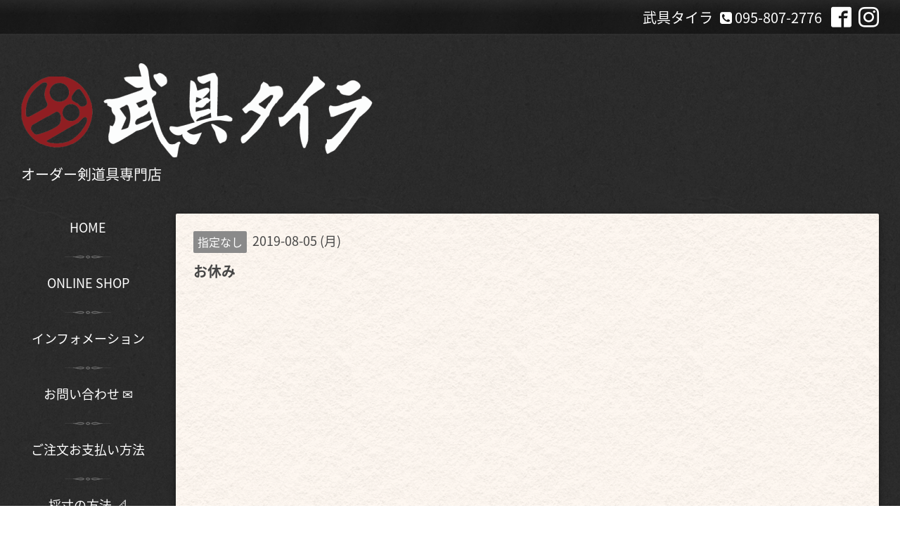

--- FILE ---
content_type: text/html; charset=utf-8
request_url: https://bugutaira.com/calendar/2724471
body_size: 2808
content:
<!DOCTYPE html>
<html xmlns="http://www.w3.org/1999/xhtml" xml:lang="ja" lang="ja">
<head>
  <!-- Bistro: ver.202006040000 -->
  <meta charset="utf-8">
  <title>お休み - 武具タイラ</title>
  <meta name="viewport" content="width=device-width, initial-scale=1, maximum-scale=1, user-scalable=yes">

  <meta name="description" content="">
  <meta name="keywords" content="武具タイラ,剣道,かたつむり小手,長崎武道具,剣道防具">

  <meta property="og:title" content="武具タイラ">
  <meta property="og:image" content="https://cdn.goope.jp/82419/220802101438k9w3.png">
  <meta property="og:site_name" content="武具タイラ">
  <link rel="shortcut icon" href="//cdn.goope.jp/82419/190530204419-5cefc2139b2ed.ico" />
  <link rel="alternate" type="application/rss+xml" title="武具タイラ / RSS" href="/feed.rss">
  <link rel="stylesheet" href="/style.css?934076-1768176976">
  <link rel="stylesheet" href="//fonts.googleapis.com/css?family=Merriweather:300,400,700,900">
  <link rel="stylesheet" href="/css/font-awesome/css/font-awesome.min.css">

  <script type="text/javascript" src="/assets/jquery/jquery-3.5.1.min.js"></script>
  <script src="/assets/clipsquareimage/jquery.clipsquareimage.js"></script>
</head>
<body id="calendar">

  <div class="sm_totop mm-fixed-bottom">
    <i class="sm_totop_button fa fa-chevron-up"></i>
  </div>

  <div id="container">

    <div class="sm_header"></div>

    <div id="header_bar">
      <div class="inner">
        <div id="shop_info" class="clearfix">

          <div class="social_icons">
            

            
            <a href="https://www.facebook.com/bugubugutaira" target="_blank">
              <span class="icon-facebook"></span>
            </a>
            

            
            <a href="https://www.instagram.com/bugu.taira/" target="_blank">
              <span class="icon-instagram"></span>
            </a>
            
          </div>

          <div class="shop_rss">
            <a href="/feed.rss"><img src="/img/icon/rss.png" /></a>
          </div>

          <div class="shop_tel">
            <span class="fa fa-phone-square"></span>&nbsp;095-807-2776
          </div>

          <div class="shop_name">
            武具タイラ
          </div>

        </div>
      </div>
    </div>

    <!-- #header -->
    <div id="header">
      <div class="inner clearfix">

        <h1>
          <a class="shop_sitename" href="https://bugutaira.com"><img src='//cdn.goope.jp/82419/220802101438k9w3_l.png' alt='武具タイラ' /></a>
        </h1>
        <div class="site_description">オーダー剣道具専門店<br />
</div>
        <!-- /#shop_info -->

      </div>
    </div>
    <!-- /#header -->


    <!-- #contents -->
    <div id="contents" class="clearfix tile">


      <!-- #main_column -->
      <div id="main_column" class="clearfix tile">
        <div class="inner clearfix tile">


<!-- CONTENT ----------------------------------------------------------------------- -->















<!----------------------------------------------
ページ：カレンダー
---------------------------------------------->
<h2>カレンダー</h2>




<div class="details">
  <div class=" clearfix">
    <span class="category">指定なし</span>&nbsp; <span class="date">2019-08-05 (月)</span>
  </div>

  <h3>お休み</h3>

  <div class="body textfield">
    
    
  </div>
</div>



















<!-- CONTENT ----------------------------------------------------------------------- -->

          

        </div>
        <!-- /.inner -->

      </div>
      <!-- /#main_column -->


      <!-- #sub_column -->
      <div id="sub_column" class="clearfix tile">
        <div class="inner clearfix">

          <div id="navi" class="section clearfix">
            <div class="inner clearfix">
              <ul class="clearfix">
                
                <li class="navi_top">
                  <a href="/"  class="navi_top">HOME</a>
                </li>
                
                <li class="navi_links links_64985">
                  <a href="https://bugutairashop.shop-pro.jp/" target="_blank" class="navi_links links_64985">ONLINE SHOP</a>
                </li>
                
                <li class="navi_info">
                  <a href="/info"  class="navi_info">インフォメーション</a>
                </li>
                
                <li class="navi_contact">
                  <a href="/contact"  class="navi_contact">お問い合わせ ✉️</a>
                </li>
                
                <li class="navi_free free_208325">
                  <a href="/free/gochumon"  class="navi_free free_208325">ご注文お支払い方法</a>
                </li>
                
                <li class="navi_free free_200813">
                  <a href="/free/saisun"  class="navi_free free_200813">採寸の方法 📐</a>
                </li>
                
                <li class="navi_free free_245895">
                  <a href="/free/sinaisougou"  class="navi_free free_245895">竹刀</a>
                </li>
                
                <li class="navi_free free_245893">
                  <a href="/free/kotesougou"  class="navi_free free_245893">小手</a>
                </li>
                
                <li class="navi_free free_245894">
                  <a href="/free/kendouisougou"  class="navi_free free_245894">剣道着　袴</a>
                </li>
                
                <li class="navi_free free_453893">
                  <a href="/free/furosikibag"  class="navi_free free_453893">オリジナル防具袋</a>
                </li>
                
                <li class="navi_free free_205735">
                  <a href="/free/maintenance"  class="navi_free free_205735">剣道具の修理メンテナンス</a>
                </li>
                
                <li class="navi_links links_68802">
                  <a href="https://bugutairashop.shop-pro.jp/?mode=grp&gid=2906985&sort=n" target="_blank" class="navi_links links_68802">面手拭い 阿吽</a>
                </li>
                
                <li class="navi_free free_361165">
                  <a href="/free/faceguard"  class="navi_free free_361165">マウスガード</a>
                </li>
                
                <li class="navi_free free_482157">
                  <a href="/free/accesschizu"  class="navi_free free_482157">武具タイラへのアクセス地図 駐車場</a>
                </li>
                
                <li class="navi_about">
                  <a href="/about"  class="navi_about">店舗情報</a>
                </li>
                
                <li class="navi_calendar active">
                  <a href="/calendar"  class="navi_calendar active">カレンダー</a>
                </li>
                
                </ul>
            </div>
          </div>
          <!-- /#navi -->

          <!-- #schedule -->
          <dl id="schedule" class="section today_area">
            <dt class="today_title">
              Today&apos;s Schedule<br>
              <span>2026.01.26 Monday</span>
            </dt>
            
            <dd class="today_schedule">
              <div class="today_schedule_title">
                <a href="/calendar/6239629"> 定休日</a>
              </div>
            </dd>
            
          </dl>
          <!-- /#schedule -->

          <div class="qr_area section">
            <img src="//r.goope.jp/qr/bugutaira"width="100" height="100" />
          </div>

          <!-- /.social -->
          <div id="social" class="section">
            <div id="navi_parts">
<div class="navi_parts_detail">
<div id="google_translate_element"></div><script type="text/javascript">function googleTranslateElementInit() {new google.translate.TranslateElement({pageLanguage: 'ja', includedLanguages: 'en,es,fr,it,ja,ko,zh-CN,zh-TW', layout: google.translate.TranslateElement.InlineLayout.SIMPLE}, 'google_translate_element');}</script><script type="text/javascript" src="//translate.google.com/translate_a/element.js?cb=googleTranslateElementInit"></script>
</div>
</div>

          </div>
          <!-- /.social -->

        </div>
        <!-- /.inner -->
      </div>
      <!-- /#sub_column -->

    </div>
    <!-- /#contents -->

    <!-- #footer -->
    <div id="footer" clss="clearfix">
      <div class="inner clearfix">

        <div class="footer_info section right">

          

          <div class="copyright">
            &copy;2026 <a href="https://bugutaira.com">武具タイラ</a>. All Rights Reserved.
          </div>

          <div class="counter_area access_counter">
            Today: <span class="num">27</span> /
            Yesterday: <span class="num">776</span> /
            Total: <span class="num">1436823</span>
          </div>

           <div class="powered">
            Powered by <a href="https://goope.jp/">グーペ</a> / <a href="https://admin.goope.jp/">Admin</a>
          </div>
        </div>

      </div>
    </div>
    <!-- /#footer -->

  </div>
  <!-- /#container -->

  <div id="sm_navi">
    <ul>
      
      <li class="footer_navi_top">
        <a href="/"  class="footer_navi_top">HOME</a>
      </li>
      
      <li class="footer_navi_links links_64985">
        <a href="https://bugutairashop.shop-pro.jp/" target="_blank" class="footer_navi_links links_64985">ONLINE SHOP</a>
      </li>
      
      <li class="footer_navi_info">
        <a href="/info"  class="footer_navi_info">インフォメーション</a>
      </li>
      
      <li class="footer_navi_contact">
        <a href="/contact"  class="footer_navi_contact">お問い合わせ ✉️</a>
      </li>
      
      <li class="footer_navi_free free_208325">
        <a href="/free/gochumon"  class="footer_navi_free free_208325">ご注文お支払い方法</a>
      </li>
      
      <li class="footer_navi_free free_200813">
        <a href="/free/saisun"  class="footer_navi_free free_200813">採寸の方法 📐</a>
      </li>
      
      <li class="footer_navi_free free_245895">
        <a href="/free/sinaisougou"  class="footer_navi_free free_245895">竹刀</a>
      </li>
      
      <li class="footer_navi_free free_245893">
        <a href="/free/kotesougou"  class="footer_navi_free free_245893">小手</a>
      </li>
      
      <li class="footer_navi_free free_245894">
        <a href="/free/kendouisougou"  class="footer_navi_free free_245894">剣道着　袴</a>
      </li>
      
      <li class="footer_navi_free free_453893">
        <a href="/free/furosikibag"  class="footer_navi_free free_453893">オリジナル防具袋</a>
      </li>
      
      <li class="footer_navi_free free_205735">
        <a href="/free/maintenance"  class="footer_navi_free free_205735">剣道具の修理メンテナンス</a>
      </li>
      
      <li class="footer_navi_links links_68802">
        <a href="https://bugutairashop.shop-pro.jp/?mode=grp&gid=2906985&sort=n" target="_blank" class="footer_navi_links links_68802">面手拭い 阿吽</a>
      </li>
      
      <li class="footer_navi_free free_361165">
        <a href="/free/faceguard"  class="footer_navi_free free_361165">マウスガード</a>
      </li>
      
      <li class="footer_navi_free free_482157">
        <a href="/free/accesschizu"  class="footer_navi_free free_482157">武具タイラへのアクセス地図 駐車場</a>
      </li>
      
      <li class="footer_navi_about">
        <a href="/about"  class="footer_navi_about">店舗情報</a>
      </li>
      
      <li class="footer_navi_calendar active">
        <a href="/calendar"  class="footer_navi_calendar active">カレンダー</a>
      </li>
      
    </ul>
  </div>

  <script src="/assets/colorbox/jquery.colorbox-1.6.4.min.js"></script>
  <script src="/js/tooltip.js"></script>
  <script src="/assets/responsiveslides/responsiveslides-1.55.min.js"></script>
  <script src="/assets/mobilemenu/mobilemenu.js"></script>
  <script src="/js/theme_bistro/init.js"></script>
</body>
</html>
